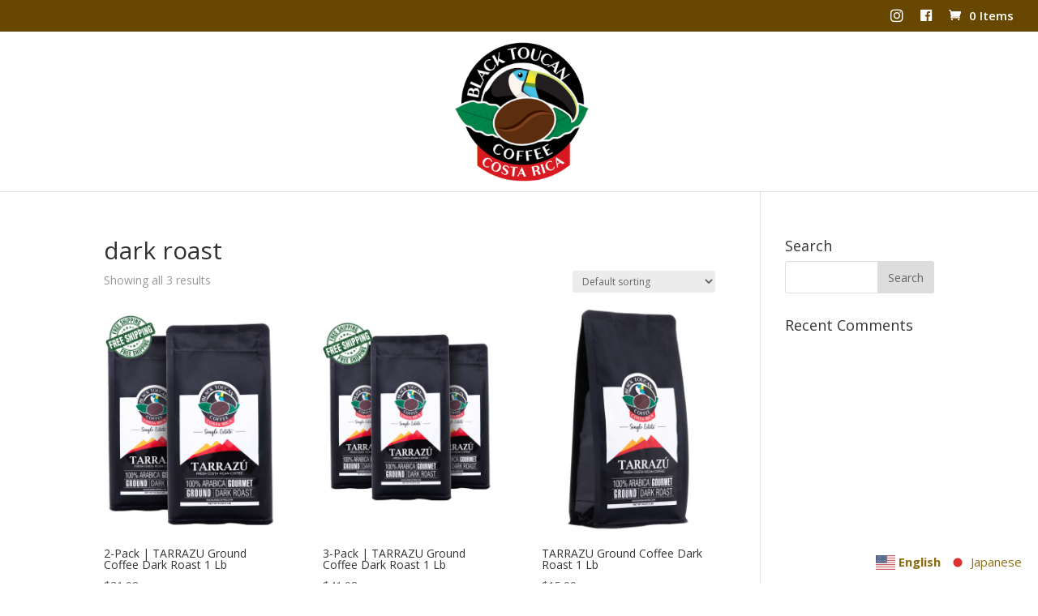

--- FILE ---
content_type: text/css
request_url: https://blacktoucan.coffee/wp-content/uploads/custom-css-js/1228.css?v=258
body_size: 7352
content:
/******* Do not edit this file *******
Simple Custom CSS and JS - by Silkypress.com
Saved: Aug 25 2021 | 21:51:01 */
/*	
	Header.Increase.Logo.Size
	Mobile.View
************************************/
@media only screen and (max-width: 600px) {
header#main-header div.container div.logo_container img {
    min-height: 117px;
    min-width: 125px;
	}
    header#main-header div.container div.logo_container {
    margin-bottom: 2.5rem;	
    }
}
/*Fix.Page.ID.701 - PurchasingInfo*/
@media only screen and (max-width: 600px) {
body.page-id-701 article.post-701 div.entry-content div.header-content-container div.header-content {
  width: 100%
}
body.page-id-701 article.post-701 div.entry-content div.et_pb_fullwidth_header_container {
  width: 90%;
}
}
/*
	Fix.Page.ID.144 (AboutUs)
	Header.Text.Without.Margin.Left.Right*/
body.page-id-144 article.post-144 div.entry-content div.header-content-container div.header-content {
	margin: 5px auto;
	width: 100% !important;
	max-width: 100% !important;
}

/*	Primary.Menu
	Hide.Top.Menu */
@media screen and (min-width: 978px) {
body div.et_menu_container div#et-top-navigation {
  display: none !important;
  overflow: hidden;
}
}

@media screen and (max-width: 978px) {
ul#mobile_menu li#menu-item-1675 {
	display: none !important;
	overflow: hidden;
}
}

/*
	Footer
	Terms And Policies Links & Divider
*/
div.et_pb_fullwidth_code_0 hr.footer-divider-terms {
  max-width: 450px;
  opacity: 0.2;
  margin-bottom: 0.8em;
}
div.et_pb_fullwidth_code_0 p.footer-links-terms {
  text-align: center;
  font-weight: bold;
  color: #b0b0b0;
}

div.et_pb_fullwidth_code_0 p.footer-links-terms a {
  color: White;  
}

/*
	Primary.Menu
	Shop.Button
	Desktop.View
*******************
header#main-header nav#top-menu-nav ul.nav li.menu-item-1461 a,
header.et-fixed-header nav#top-menu-nav ul.nav li.menu-item-1461 a {
	background-color: #7b450c;
	color: White !important;
	padding: 0.6em;
	font-weight: bold;
	font-size: 1.4em;
} */
/*
	Primary.Menu
	Shop.Button
	Mobile.View
********************
header#main-header  ul.et_mobile_menu li.menu-item-1461 a {
	background-color: #7b450c;
	color: White;
	padding: 0.5em;
	font-weight: bold;
	font-size: 1em;
	text-align: center;
} */

/*
		WOOCOMMERCE
-*-*-*-*-*-*-*-*-*-*-*-*-*-*-*-*-*-*-*-*/

/* Dont.Float.Mobile
**********************/
@media only screen and (max-width: 600px) {
 body.single-product div#main-content div#left-area div.type-product div.clearfix div.woocommerce-product-gallery,
 body.single-product div#main-content div#left-area div.type-product div.clearfix div.entry-summary {
   float: none;
   width: 95%;
}
}
/*
	WooCommerce.Product.Price - Styling
*******************************************/
body.single-product div.type-product div.clearfix div.entry-summary p.price {
  padding-top: 0.5em;
  padding-bottom: 0.8em;
  text-align: center;
  font-weight: 610;
}
body.single-product div.type-product div.clearfix div.entry-summary p.price span {
  font-size: 1em;  
}
body.single-product div.type-product div.clearfix div.entry-summary p.price bdi {
  font-size: 2.5em;  
}
/*
	WooCommerce.Product.Details - Table
********************************************/
body.single-product div.type-product div.woocommerce-product-details__short-description table.description {
  width: 100%;
  max-width: 360px;
  margin: 0 auto;
  margin-bottom: 1.5em;
}
body.single-product div.type-product div.woocommerce-product-details__short-description table.description tr td {
  padding: 0 !important;
  padding-bottom: 0.4em !important;
}
body.single-product div.type-product div.woocommerce-product-details__short-description table.description tr td.title {
  font-weight: bold;
}
/*  
	WooCommerce.Product.Details
	Short.Description - Hr Tag 
*************************************/
body.single-product div.type-product div.woocommerce-product-details__short-description hr {
  border: 0;
  border-top: solid 1px #cecece;
  margin-bottom: 1.2em;
}
/*
    WooCommerce.Product.Details
    Add.To.Cart.Button - Styling
*************************************/
body.single-product div.product div.entry-summary button.single_add_to_cart_button {
  color: #9b642b !important;
  background-color: White !important;

}
body.single-product div.product div.entry-summary button.single_add_to_cart_button:hover {
	color: White !important;
  background-color: #9b642b !important;
}
/*
	WooCommerce.Tad.Description
	Buttons:Amazon & Walmart
	(Using a Shortcode)
***************************************/
body.single-product div.type-product div.woocommerce-tabs div#tab-description div.button-aw {
  width: 100%;
  max-width:fit-content;
  margin: 0 auto;
  margin-top: 2em;
  border: red solid 0px;
}
body.single-product div.type-product div.woocommerce-tabs div#tab-description div.button-aw h2 {
	text-align: center;
	font-weight: 700;
	font-size: 2.7em;
	border-bottom: solid 1px #ccc;
	margin-bottom: 0.5em;
}
/*Clear.Float*/
body.single-product div.type-product div.woocommerce-tabs div#tab-description div.button-aw div.row:after {
  content: "";
  display: table;
  clear: both;
}
body.single-product div.type-product div.woocommerce-tabs div#tab-description div.button-aw div.c-amazon {
	border: solid 0px blue;
}
body.single-product div.type-product div.woocommerce-tabs div#tab-description div.button-aw div.c-walmart {
	border: solid 0px green;
}
body.single-product div.type-product div.woocommerce-tabs div#tab-description div.button-aw div.column {
  float: left;
  width: 50%;
}
body.single-product div.type-product div.woocommerce-tabs div#tab-description div.button-aw div.column img {
	display: block;
	margin: 0 auto;
	margin-bottom: 1.3em;
}
body.single-product div.type-product div.woocommerce-tabs div#tab-description div.button-aw div.column a.btn {
  width: 100%;
  max-width: 250px;
  display: block;
  margin: 0 auto;
  text-align: center;
  color: #9b642b;
  font-weight: 650;
  font-size: 1.3em;
  border: solid 2px #9b642b;
  padding: 1em 1.5em;
  position: relative;
  text-decoration: none;
  text-transform: uppercase;
}
body.single-product div.type-product div.woocommerce-tabs div#tab-description div.button-aw div.column a.btn:hover {
  color: white;
  background-color: #9b642b;
}

/*
	WooCommerce.Tad.Description
	Buttons:Amazon & Walmart
	(Using a Shortcode)
	-- MOBILE -- 
**************************************/
@media only screen and (max-width: 600px) {
    body.single-product div.type-product div.woocommerce-tabs div#tab-description div.button-aw div.column {
    	display: block;
    	float: none;
    	width: 100%
}
body.single-product div.type-product div.woocommerce-tabs div#tab-description div.button-aw div.c-amazon {
	margin-bottom: 1.5em;
}
body.single-product div.type-product div.woocommerce-tabs div#tab-description div.button-aw h2 {
	font-size: 2.2em;
}
}

/*
	WooCommerce.Tab.Review
	Submit.Button
********************************* */
body.single-product div.type-product div.woocommerce-tabs div#reviews div#review_form p.form-submit input.submit {
  color: #9b642b !important;
  background-color: White !important;
}
body.single-product div.type-product div.woocommerce-tabs div#reviews div#review_form p.form-submit input.submit:hover {
  color: White !important;
  background-color: #9b642b !important;
}